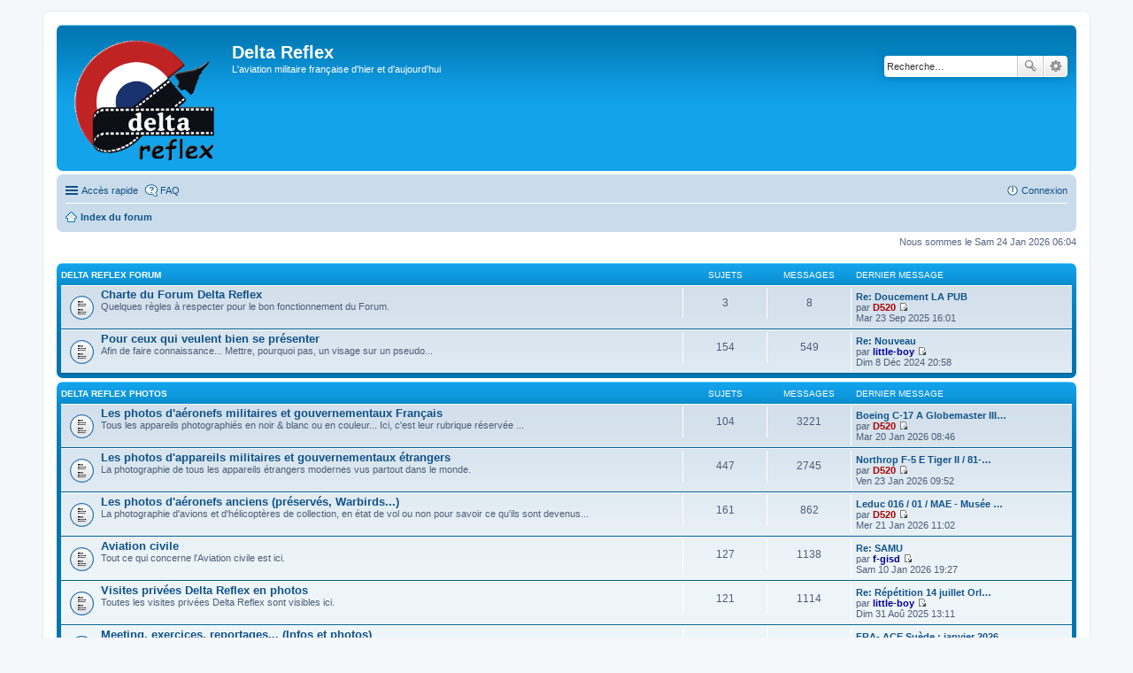

--- FILE ---
content_type: text/html; charset=UTF-8
request_url: http://www.deltareflex.com/forum/index.php?sid=48f4aeddd33bf00e7f9036afa5ca76d1
body_size: 6552
content:
<!DOCTYPE html>
<html dir="ltr" lang="fr">
<head>
<meta charset="utf-8" />
<meta name="viewport" content="width=device-width, initial-scale=1" />

<title>Delta Reflex - Page d’index</title>



<!--
	phpBB style name: prosilver
	Based on style:   prosilver (this is the default phpBB3 style)
	Original author:  Tom Beddard ( http://www.subBlue.com/ )
	Modified by:
-->

<link href="./styles/prosilver/theme/stylesheet.css?assets_version=11" rel="stylesheet">
<link href="./styles/prosilver/theme/fr/stylesheet.css?assets_version=11" rel="stylesheet">
<link href="./styles/prosilver/theme/responsive.css?assets_version=11" rel="stylesheet" media="all and (max-width: 700px), all and (max-device-width: 700px)">



<!--[if lte IE 9]>
	<link href="./styles/prosilver/theme/tweaks.css?assets_version=11" rel="stylesheet">
<![endif]-->




<link href="./ext/vse/abbc3/styles/all/theme/abbc3.min.css?assets_version=11" rel="stylesheet" type="text/css" media="screen, projection" />



</head>
<body id="phpbb" class="nojs notouch section-index ltr ">


<div id="wrap">
	<a id="top" class="anchor" accesskey="t"></a>
	<div id="page-header">
		<div class="headerbar" role="banner">
			<div class="inner">

			<div id="site-description">
				<a id="logo" class="logo" href="./index.php?sid=63efa6a55500bb8ad45e999f9e553555" title="Index du forum"><img src=http://www.deltareflex.com/Divers/Insigne.gif style="max-width: 100%; height:auto; height:143px; width:170px; -webkit-border-radius: 0px 0px 0px 0px; -moz-border-radius: 0px 0px 0px 0px; border-radius: 0px 0px 0px 0px;"></a>
				<h1>Delta Reflex</h1>
				<p>L'aviation militaire française d'hier et d'aujourd'hui</p>
				<p class="skiplink"><a href="#start_here">Vers le contenu</a></p>
			</div>

									<div id="search-box" class="search-box search-header" role="search">
				<form action="./search.php?sid=63efa6a55500bb8ad45e999f9e553555" method="get" id="search">
				<fieldset>
					<input name="keywords" id="keywords" type="search" maxlength="128" title="Recherche par mots-clés" class="inputbox search tiny" size="20" value="" placeholder="Recherche…" />
					<button class="button icon-button search-icon" type="submit" title="Rechercher">Rechercher</button>
					<a href="./search.php?sid=63efa6a55500bb8ad45e999f9e553555" class="button icon-button search-adv-icon" title="Recherche avancée">Recherche avancée</a>
					<input type="hidden" name="sid" value="63efa6a55500bb8ad45e999f9e553555" />

				</fieldset>
				</form>
			</div>
			
			</div>
		</div>
				<div class="navbar" role="navigation">
	<div class="inner">

	<ul id="nav-main" class="linklist bulletin" role="menubar">

		<li id="quick-links" class="small-icon responsive-menu dropdown-container" data-skip-responsive="true">
			<a href="#" class="responsive-menu-link dropdown-trigger">Accès rapide</a>
			<div class="dropdown hidden">
				<div class="pointer"><div class="pointer-inner"></div></div>
				<ul class="dropdown-contents" role="menu">
					
											<li class="separator"></li>
																								<li class="small-icon icon-search-unanswered"><a href="./search.php?search_id=unanswered&amp;sid=63efa6a55500bb8ad45e999f9e553555" role="menuitem">Messages sans réponse</a></li>
						<li class="small-icon icon-search-active"><a href="./search.php?search_id=active_topics&amp;sid=63efa6a55500bb8ad45e999f9e553555" role="menuitem">Sujets actifs</a></li>
						<li class="separator"></li>
						<li class="small-icon icon-search"><a href="./search.php?sid=63efa6a55500bb8ad45e999f9e553555" role="menuitem">Rechercher</a></li>
					
											<li class="separator"></li>
												<li class="small-icon icon-team"><a href="./memberlist.php?mode=team&amp;sid=63efa6a55500bb8ad45e999f9e553555" role="menuitem">L’équipe du forum</a></li>										<li class="separator"></li>

									</ul>
			</div>
		</li>

				<li class="small-icon icon-faq" data-skip-responsive="true"><a href="./faq.php?sid=63efa6a55500bb8ad45e999f9e553555" rel="help" title="Foire aux questions (Questions posées fréquemment)" role="menuitem">FAQ</a></li>
						
			<li class="small-icon icon-logout rightside"  data-skip-responsive="true"><a href="./ucp.php?mode=login&amp;sid=63efa6a55500bb8ad45e999f9e553555" title="Connexion" accesskey="x" role="menuitem">Connexion</a></li>
						</ul>

	<ul id="nav-breadcrumbs" class="linklist navlinks" role="menubar">
						<li class="small-icon icon-home breadcrumbs">
									<span class="crumb"><a href="./index.php?sid=63efa6a55500bb8ad45e999f9e553555" accesskey="h" itemtype="http://data-vocabulary.org/Breadcrumb" itemscope="" data-navbar-reference="index">Index du forum</a></span>
								</li>
		
					<li class="rightside responsive-search" style="display: none;"><a href="./search.php?sid=63efa6a55500bb8ad45e999f9e553555" title="Voir les options de recherche avancée" role="menuitem">Rechercher</a></li>
			</ul>

	</div>
</div>
	</div>

	
	<a id="start_here" class="anchor"></a>
	<div id="page-body" role="main">
		
		
<p class="right responsive-center time">Nous sommes le Sam 24 Jan 2026 06:04</p>



	
				<div class="forabg">
			<div class="inner">
			<ul class="topiclist">
				<li class="header">
										<dl class="icon">
						<dt><div class="list-inner"><a href="./viewforum.php?f=49&amp;sid=63efa6a55500bb8ad45e999f9e553555">Delta Reflex Forum</a></div></dt>
						<dd class="topics">Sujets</dd>
						<dd class="posts">Messages</dd>
						<dd class="lastpost"><span>Dernier message</span></dd>
					</dl>
									</li>
			</ul>
			<ul class="topiclist forums">
		
	
	
	
			
					<li class="row">
						<dl class="icon forum_read">
				<dt title="Aucun message non lu">
										<div class="list-inner">
						
												<a href="./viewforum.php?f=1&amp;sid=63efa6a55500bb8ad45e999f9e553555" class="forumtitle">Charte du Forum Delta Reflex</a>
						<br />Quelques règles à respecter pour le bon fonctionnement du Forum.												
												<div class="responsive-show" style="display: none;">
															Sujets : <strong>3</strong>
													</div>
											</div>
				</dt>
									<dd class="topics">3 <dfn>Sujets</dfn></dd>
					<dd class="posts">8 <dfn>Messages</dfn></dd>
					<dd class="lastpost"><span>
												<dfn>Dernier message</dfn>
																				<a href="./viewtopic.php?f=1&amp;p=36968&amp;sid=63efa6a55500bb8ad45e999f9e553555#p36968" title="Re: Doucement LA PUB" class="lastsubject">Re: Doucement LA PUB</a> <br />
						 
						par <a href="./memberlist.php?mode=viewprofile&amp;u=144&amp;sid=63efa6a55500bb8ad45e999f9e553555" style="color: #AA0000;" class="username-coloured">D520</a>
						<a href="./viewtopic.php?f=1&amp;p=36968&amp;sid=63efa6a55500bb8ad45e999f9e553555#p36968"><span class="imageset icon_topic_latest" title="Voir le dernier message">Voir le dernier message</span></a> <br />Mar 23 Sep 2025 16:01</span>
					</dd>
							</dl>
					</li>
			
	
	
			
					<li class="row">
						<dl class="icon forum_read">
				<dt title="Aucun message non lu">
										<div class="list-inner">
						
												<a href="./viewforum.php?f=15&amp;sid=63efa6a55500bb8ad45e999f9e553555" class="forumtitle">Pour ceux qui veulent bien se présenter</a>
						<br />Afin de faire connaissance... Mettre, pourquoi pas, un visage sur un pseudo...												
												<div class="responsive-show" style="display: none;">
															Sujets : <strong>154</strong>
													</div>
											</div>
				</dt>
									<dd class="topics">154 <dfn>Sujets</dfn></dd>
					<dd class="posts">549 <dfn>Messages</dfn></dd>
					<dd class="lastpost"><span>
												<dfn>Dernier message</dfn>
																				<a href="./viewtopic.php?f=15&amp;p=35832&amp;sid=63efa6a55500bb8ad45e999f9e553555#p35832" title="Re: Nouveau" class="lastsubject">Re: Nouveau</a> <br />
						 
						par <a href="./memberlist.php?mode=viewprofile&amp;u=1729&amp;sid=63efa6a55500bb8ad45e999f9e553555" style="color: #000099;" class="username-coloured">little-boy</a>
						<a href="./viewtopic.php?f=15&amp;p=35832&amp;sid=63efa6a55500bb8ad45e999f9e553555#p35832"><span class="imageset icon_topic_latest" title="Voir le dernier message">Voir le dernier message</span></a> <br />Dim 8 Déc 2024 20:58</span>
					</dd>
							</dl>
					</li>
			
	
				</ul>

			</div>
		</div>
	
				<div class="forabg">
			<div class="inner">
			<ul class="topiclist">
				<li class="header">
										<dl class="icon">
						<dt><div class="list-inner"><a href="./viewforum.php?f=52&amp;sid=63efa6a55500bb8ad45e999f9e553555">Delta Reflex Photos</a></div></dt>
						<dd class="topics">Sujets</dd>
						<dd class="posts">Messages</dd>
						<dd class="lastpost"><span>Dernier message</span></dd>
					</dl>
									</li>
			</ul>
			<ul class="topiclist forums">
		
	
	
	
			
					<li class="row">
						<dl class="icon forum_read">
				<dt title="Aucun message non lu">
										<div class="list-inner">
						
												<a href="./viewforum.php?f=22&amp;sid=63efa6a55500bb8ad45e999f9e553555" class="forumtitle">Les photos d'aéronefs militaires et gouvernementaux Français</a>
						<br />Tous les appareils photographiés en noir &amp; blanc ou en couleur... Ici, c'est leur rubrique réservée ...												
												<div class="responsive-show" style="display: none;">
															Sujets : <strong>104</strong>
													</div>
											</div>
				</dt>
									<dd class="topics">104 <dfn>Sujets</dfn></dd>
					<dd class="posts">3221 <dfn>Messages</dfn></dd>
					<dd class="lastpost"><span>
												<dfn>Dernier message</dfn>
																				<a href="./viewtopic.php?f=22&amp;p=37422&amp;sid=63efa6a55500bb8ad45e999f9e553555#p37422" title="Boeing C-17 A Globemaster III / 08-8198 - 88198 / 437 AW - 315 AW | Julien VILLIERE" class="lastsubject">Boeing C-17 A Globemaster III…</a> <br />
						 
						par <a href="./memberlist.php?mode=viewprofile&amp;u=144&amp;sid=63efa6a55500bb8ad45e999f9e553555" style="color: #AA0000;" class="username-coloured">D520</a>
						<a href="./viewtopic.php?f=22&amp;p=37422&amp;sid=63efa6a55500bb8ad45e999f9e553555#p37422"><span class="imageset icon_topic_latest" title="Voir le dernier message">Voir le dernier message</span></a> <br />Mar 20 Jan 2026 08:46</span>
					</dd>
							</dl>
					</li>
			
	
	
			
					<li class="row">
						<dl class="icon forum_read">
				<dt title="Aucun message non lu">
										<div class="list-inner">
						
												<a href="./viewforum.php?f=11&amp;sid=63efa6a55500bb8ad45e999f9e553555" class="forumtitle">Les photos d'appareils militaires et gouvernementaux étrangers</a>
						<br />La photographie de tous les appareils étrangers modernes vus partout dans le monde.												
												<div class="responsive-show" style="display: none;">
															Sujets : <strong>447</strong>
													</div>
											</div>
				</dt>
									<dd class="topics">447 <dfn>Sujets</dfn></dd>
					<dd class="posts">2745 <dfn>Messages</dfn></dd>
					<dd class="lastpost"><span>
												<dfn>Dernier message</dfn>
																				<a href="./viewtopic.php?f=11&amp;p=37432&amp;sid=63efa6a55500bb8ad45e999f9e553555#p37432" title="Northrop F-5 E Tiger II / 81-0847 - J-3088 / Patrouille suisse | Bruno BERQUET" class="lastsubject">Northrop F-5 E Tiger II / 81-…</a> <br />
						 
						par <a href="./memberlist.php?mode=viewprofile&amp;u=144&amp;sid=63efa6a55500bb8ad45e999f9e553555" style="color: #AA0000;" class="username-coloured">D520</a>
						<a href="./viewtopic.php?f=11&amp;p=37432&amp;sid=63efa6a55500bb8ad45e999f9e553555#p37432"><span class="imageset icon_topic_latest" title="Voir le dernier message">Voir le dernier message</span></a> <br />Ven 23 Jan 2026 09:52</span>
					</dd>
							</dl>
					</li>
			
	
	
			
					<li class="row">
						<dl class="icon forum_read">
				<dt title="Aucun message non lu">
										<div class="list-inner">
						
												<a href="./viewforum.php?f=10&amp;sid=63efa6a55500bb8ad45e999f9e553555" class="forumtitle">Les photos d'aéronefs anciens (préservés, Warbirds...)</a>
						<br />La photographie d'avions et d'hélicoptères de collection, en état de vol ou non pour savoir ce qu'ils sont devenus...												
												<div class="responsive-show" style="display: none;">
															Sujets : <strong>161</strong>
													</div>
											</div>
				</dt>
									<dd class="topics">161 <dfn>Sujets</dfn></dd>
					<dd class="posts">862 <dfn>Messages</dfn></dd>
					<dd class="lastpost"><span>
												<dfn>Dernier message</dfn>
																				<a href="./viewtopic.php?f=10&amp;p=37424&amp;sid=63efa6a55500bb8ad45e999f9e553555#p37424" title="Leduc 016 / 01 / MAE - Musée de l'Air et de l'Espace | Julien VILLIERE" class="lastsubject">Leduc 016 / 01 / MAE - Musée …</a> <br />
						 
						par <a href="./memberlist.php?mode=viewprofile&amp;u=144&amp;sid=63efa6a55500bb8ad45e999f9e553555" style="color: #AA0000;" class="username-coloured">D520</a>
						<a href="./viewtopic.php?f=10&amp;p=37424&amp;sid=63efa6a55500bb8ad45e999f9e553555#p37424"><span class="imageset icon_topic_latest" title="Voir le dernier message">Voir le dernier message</span></a> <br />Mer 21 Jan 2026 11:02</span>
					</dd>
							</dl>
					</li>
			
	
	
			
					<li class="row">
						<dl class="icon forum_read">
				<dt title="Aucun message non lu">
										<div class="list-inner">
						
												<a href="./viewforum.php?f=42&amp;sid=63efa6a55500bb8ad45e999f9e553555" class="forumtitle">Aviation civile</a>
						<br />Tout ce qui concerne l'Aviation civile est ici.												
												<div class="responsive-show" style="display: none;">
															Sujets : <strong>127</strong>
													</div>
											</div>
				</dt>
									<dd class="topics">127 <dfn>Sujets</dfn></dd>
					<dd class="posts">1138 <dfn>Messages</dfn></dd>
					<dd class="lastpost"><span>
												<dfn>Dernier message</dfn>
																				<a href="./viewtopic.php?f=42&amp;p=37376&amp;sid=63efa6a55500bb8ad45e999f9e553555#p37376" title="Re: SAMU" class="lastsubject">Re: SAMU</a> <br />
						 
						par <a href="./memberlist.php?mode=viewprofile&amp;u=1840&amp;sid=63efa6a55500bb8ad45e999f9e553555" style="color: #000099;" class="username-coloured">f-gisd</a>
						<a href="./viewtopic.php?f=42&amp;p=37376&amp;sid=63efa6a55500bb8ad45e999f9e553555#p37376"><span class="imageset icon_topic_latest" title="Voir le dernier message">Voir le dernier message</span></a> <br />Sam 10 Jan 2026 19:27</span>
					</dd>
							</dl>
					</li>
			
	
	
			
					<li class="row">
						<dl class="icon forum_read">
				<dt title="Aucun message non lu">
										<div class="list-inner">
						
												<a href="./viewforum.php?f=18&amp;sid=63efa6a55500bb8ad45e999f9e553555" class="forumtitle">Visites privées Delta Reflex en photos</a>
						<br />Toutes les visites privées Delta Reflex sont visibles ici.												
												<div class="responsive-show" style="display: none;">
															Sujets : <strong>121</strong>
													</div>
											</div>
				</dt>
									<dd class="topics">121 <dfn>Sujets</dfn></dd>
					<dd class="posts">1114 <dfn>Messages</dfn></dd>
					<dd class="lastpost"><span>
												<dfn>Dernier message</dfn>
																				<a href="./viewtopic.php?f=18&amp;p=36837&amp;sid=63efa6a55500bb8ad45e999f9e553555#p36837" title="Re: Répétition 14 juillet Orléans" class="lastsubject">Re: Répétition 14 juillet Orl…</a> <br />
						 
						par <a href="./memberlist.php?mode=viewprofile&amp;u=1729&amp;sid=63efa6a55500bb8ad45e999f9e553555" style="color: #000099;" class="username-coloured">little-boy</a>
						<a href="./viewtopic.php?f=18&amp;p=36837&amp;sid=63efa6a55500bb8ad45e999f9e553555#p36837"><span class="imageset icon_topic_latest" title="Voir le dernier message">Voir le dernier message</span></a> <br />Dim 31 Aoû 2025 13:11</span>
					</dd>
							</dl>
					</li>
			
	
	
			
					<li class="row">
						<dl class="icon forum_read">
				<dt title="Aucun message non lu">
										<div class="list-inner">
						
												<a href="./viewforum.php?f=38&amp;sid=63efa6a55500bb8ad45e999f9e553555" class="forumtitle">Meeting, exercices, reportages... (Infos et photos)</a>
						<br />Tous les meeting c'est ici... Mais aussi vos reportages et photos prises lors d'un exercice militaire...												
												<div class="responsive-show" style="display: none;">
															Sujets : <strong>521</strong>
													</div>
											</div>
				</dt>
									<dd class="topics">521 <dfn>Sujets</dfn></dd>
					<dd class="posts">3545 <dfn>Messages</dfn></dd>
					<dd class="lastpost"><span>
												<dfn>Dernier message</dfn>
																				<a href="./viewtopic.php?f=38&amp;p=37430&amp;sid=63efa6a55500bb8ad45e999f9e553555#p37430" title="FRA- ACE Suède : janvier 2026." class="lastsubject">FRA- ACE Suède : janvier 2026.</a> <br />
						 
						par <a href="./memberlist.php?mode=viewprofile&amp;u=10&amp;sid=63efa6a55500bb8ad45e999f9e553555" style="color: #000099;" class="username-coloured">BEN</a>
						<a href="./viewtopic.php?f=38&amp;p=37430&amp;sid=63efa6a55500bb8ad45e999f9e553555#p37430"><span class="imageset icon_topic_latest" title="Voir le dernier message">Voir le dernier message</span></a> <br />Jeu 22 Jan 2026 21:06</span>
					</dd>
							</dl>
					</li>
			
	
				</ul>

			</div>
		</div>
	
				<div class="forabg">
			<div class="inner">
			<ul class="topiclist">
				<li class="header">
										<dl class="icon">
						<dt><div class="list-inner"><a href="./viewforum.php?f=51&amp;sid=63efa6a55500bb8ad45e999f9e553555">Delta Reflex Actualités</a></div></dt>
						<dd class="topics">Sujets</dd>
						<dd class="posts">Messages</dd>
						<dd class="lastpost"><span>Dernier message</span></dd>
					</dl>
									</li>
			</ul>
			<ul class="topiclist forums">
		
	
	
	
			
					<li class="row">
						<dl class="icon forum_read">
				<dt title="Aucun message non lu">
										<div class="list-inner">
						
												<a href="./viewforum.php?f=3&amp;sid=63efa6a55500bb8ad45e999f9e553555" class="forumtitle">Actualités Armée de l'Air</a>
						<br />Infos sur l'activité de notre armée de l'Air.												
												<div class="responsive-show" style="display: none;">
															Sujets : <strong>541</strong>
													</div>
											</div>
				</dt>
									<dd class="topics">541 <dfn>Sujets</dfn></dd>
					<dd class="posts">6093 <dfn>Messages</dfn></dd>
					<dd class="lastpost"><span>
												<dfn>Dernier message</dfn>
																				<a href="./viewtopic.php?f=3&amp;p=37423&amp;sid=63efa6a55500bb8ad45e999f9e553555#p37423" title="Re: H225M / EC 725 CARACAL" class="lastsubject">Re: H225M / EC 725 CARACAL</a> <br />
						 
						par <a href="./memberlist.php?mode=viewprofile&amp;u=10&amp;sid=63efa6a55500bb8ad45e999f9e553555" style="color: #000099;" class="username-coloured">BEN</a>
						<a href="./viewtopic.php?f=3&amp;p=37423&amp;sid=63efa6a55500bb8ad45e999f9e553555#p37423"><span class="imageset icon_topic_latest" title="Voir le dernier message">Voir le dernier message</span></a> <br />Mar 20 Jan 2026 12:45</span>
					</dd>
							</dl>
					</li>
			
	
	
			
					<li class="row">
						<dl class="icon forum_read">
				<dt title="Aucun message non lu">
										<div class="list-inner">
						
												<a href="./viewforum.php?f=4&amp;sid=63efa6a55500bb8ad45e999f9e553555" class="forumtitle">Actualités Aéronautique navale</a>
						<br />Les dernières news de la Royale.												
												<div class="responsive-show" style="display: none;">
															Sujets : <strong>157</strong>
													</div>
											</div>
				</dt>
									<dd class="topics">157 <dfn>Sujets</dfn></dd>
					<dd class="posts">1115 <dfn>Messages</dfn></dd>
					<dd class="lastpost"><span>
												<dfn>Dernier message</dfn>
																				<a href="./viewtopic.php?f=4&amp;p=37431&amp;sid=63efa6a55500bb8ad45e999f9e553555#p37431" title="PC 24 Balbuzard" class="lastsubject">PC 24 Balbuzard</a> <br />
						 
						par <a href="./memberlist.php?mode=viewprofile&amp;u=10&amp;sid=63efa6a55500bb8ad45e999f9e553555" style="color: #000099;" class="username-coloured">BEN</a>
						<a href="./viewtopic.php?f=4&amp;p=37431&amp;sid=63efa6a55500bb8ad45e999f9e553555#p37431"><span class="imageset icon_topic_latest" title="Voir le dernier message">Voir le dernier message</span></a> <br />Jeu 22 Jan 2026 21:13</span>
					</dd>
							</dl>
					</li>
			
	
	
			
					<li class="row">
						<dl class="icon forum_read">
				<dt title="Aucun message non lu">
										<div class="list-inner">
						
												<a href="./viewforum.php?f=5&amp;sid=63efa6a55500bb8ad45e999f9e553555" class="forumtitle">Actualités de l'ALAT</a>
						<br />Tous ce qui concernent les rotors et les hélices modernes de l'armée de Terre.												
												<div class="responsive-show" style="display: none;">
															Sujets : <strong>130</strong>
													</div>
											</div>
				</dt>
									<dd class="topics">130 <dfn>Sujets</dfn></dd>
					<dd class="posts">868 <dfn>Messages</dfn></dd>
					<dd class="lastpost"><span>
												<dfn>Dernier message</dfn>
																				<a href="./viewtopic.php?f=5&amp;p=37357&amp;sid=63efa6a55500bb8ad45e999f9e553555#p37357" title="Changement d'appellation du Détachement avions de l'armée de terre" class="lastsubject">Changement d'appellation du D…</a> <br />
						 
						par <a href="./memberlist.php?mode=viewprofile&amp;u=12&amp;sid=63efa6a55500bb8ad45e999f9e553555" style="color: #000099;" class="username-coloured">BP</a>
						<a href="./viewtopic.php?f=5&amp;p=37357&amp;sid=63efa6a55500bb8ad45e999f9e553555#p37357"><span class="imageset icon_topic_latest" title="Voir le dernier message">Voir le dernier message</span></a> <br />Mar 6 Jan 2026 15:41</span>
					</dd>
							</dl>
					</li>
			
	
	
			
					<li class="row">
						<dl class="icon forum_read">
				<dt title="Aucun message non lu">
										<div class="list-inner">
						
												<a href="./viewforum.php?f=19&amp;sid=63efa6a55500bb8ad45e999f9e553555" class="forumtitle">Actualités CEV, DGA, Sécurité Civile, Douanes &amp; Gendarmerie</a>
						<br />Toutes l'actualité de ces organismes gouvernementaux...												
												<div class="responsive-show" style="display: none;">
															Sujets : <strong>153</strong>
													</div>
											</div>
				</dt>
									<dd class="topics">153 <dfn>Sujets</dfn></dd>
					<dd class="posts">1471 <dfn>Messages</dfn></dd>
					<dd class="lastpost"><span>
												<dfn>Dernier message</dfn>
																				<a href="./viewtopic.php?f=19&amp;p=37419&amp;sid=63efa6a55500bb8ad45e999f9e553555#p37419" title="Re: AS 350 BA &amp; B1 Gendarmerie" class="lastsubject">Re: AS 350 BA &amp; B1 Gendarmerie</a> <br />
						 
						par <a href="./memberlist.php?mode=viewprofile&amp;u=26&amp;sid=63efa6a55500bb8ad45e999f9e553555" style="color: #FF4000;" class="username-coloured">aviateur28</a>
						<a href="./viewtopic.php?f=19&amp;p=37419&amp;sid=63efa6a55500bb8ad45e999f9e553555#p37419"><span class="imageset icon_topic_latest" title="Voir le dernier message">Voir le dernier message</span></a> <br />Lun 19 Jan 2026 16:19</span>
					</dd>
							</dl>
					</li>
			
	
	
			
					<li class="row">
						<dl class="icon forum_read">
				<dt title="Aucun message non lu">
										<div class="list-inner">
						
												<a href="./viewforum.php?f=21&amp;sid=63efa6a55500bb8ad45e999f9e553555" class="forumtitle">Spotting (Serials &amp; codes, insignes, unités &amp; traditions, bases aériennes, aéronefs...)</a>
						<br />Pour ceux qui recherchent des infos sur tout ce qui concerne un appareil.												
												<div class="responsive-show" style="display: none;">
															Sujets : <strong>471</strong>
													</div>
											</div>
				</dt>
									<dd class="topics">471 <dfn>Sujets</dfn></dd>
					<dd class="posts">5954 <dfn>Messages</dfn></dd>
					<dd class="lastpost"><span>
												<dfn>Dernier message</dfn>
																				<a href="./viewtopic.php?f=21&amp;p=37434&amp;sid=63efa6a55500bb8ad45e999f9e553555#p37434" title="Re: Le point sur les rafale" class="lastsubject">Re: Le point sur les rafale</a> <br />
						 
						par <a href="./memberlist.php?mode=viewprofile&amp;u=10&amp;sid=63efa6a55500bb8ad45e999f9e553555" style="color: #000099;" class="username-coloured">BEN</a>
						<a href="./viewtopic.php?f=21&amp;p=37434&amp;sid=63efa6a55500bb8ad45e999f9e553555#p37434"><span class="imageset icon_topic_latest" title="Voir le dernier message">Voir le dernier message</span></a> <br />Ven 23 Jan 2026 23:15</span>
					</dd>
							</dl>
					</li>
			
	
	
			
					<li class="row">
						<dl class="icon forum_read">
				<dt title="Aucun message non lu">
										<div class="list-inner">
						
												<a href="./viewforum.php?f=41&amp;sid=63efa6a55500bb8ad45e999f9e553555" class="forumtitle">Delta Crash</a>
						<br />Postez ici vos informations sur la perte des aéronefs de l'armée française.												
												<div class="responsive-show" style="display: none;">
															Sujets : <strong>152</strong>
													</div>
											</div>
				</dt>
									<dd class="topics">152 <dfn>Sujets</dfn></dd>
					<dd class="posts">527 <dfn>Messages</dfn></dd>
					<dd class="lastpost"><span>
												<dfn>Dernier message</dfn>
																				<a href="./viewtopic.php?f=41&amp;p=37428&amp;sid=63efa6a55500bb8ad45e999f9e553555#p37428" title="Fennec EH 1/65 le 21 Janvier 2026." class="lastsubject">Fennec EH 1/65 le 21 Janvier …</a> <br />
						 
						par <a href="./memberlist.php?mode=viewprofile&amp;u=10&amp;sid=63efa6a55500bb8ad45e999f9e553555" style="color: #000099;" class="username-coloured">BEN</a>
						<a href="./viewtopic.php?f=41&amp;p=37428&amp;sid=63efa6a55500bb8ad45e999f9e553555#p37428"><span class="imageset icon_topic_latest" title="Voir le dernier message">Voir le dernier message</span></a> <br />Jeu 22 Jan 2026 11:40</span>
					</dd>
							</dl>
					</li>
			
	
				</ul>

			</div>
		</div>
	
				<div class="forabg">
			<div class="inner">
			<ul class="topiclist">
				<li class="header">
										<dl class="icon">
						<dt><div class="list-inner"><a href="./viewforum.php?f=55&amp;sid=63efa6a55500bb8ad45e999f9e553555">123.45 La fréquence libre pour se détendre...</a></div></dt>
						<dd class="topics">Sujets</dd>
						<dd class="posts">Messages</dd>
						<dd class="lastpost"><span>Dernier message</span></dd>
					</dl>
									</li>
			</ul>
			<ul class="topiclist forums">
		
	
	
	
			
					<li class="row">
						<dl class="icon forum_read">
				<dt title="Aucun message non lu">
										<div class="list-inner">
						
												<a href="./viewforum.php?f=2&amp;sid=63efa6a55500bb8ad45e999f9e553555" class="forumtitle">Le bar de de l'escadrille</a>
						<br />C'est pour se retrouver dans la bonne humeur autour de discussions amicales accoudés à notre comptoir... et aussi pour vendre vos diapos ou d'autres choses aéros...												
												<div class="responsive-show" style="display: none;">
															Sujets : <strong>100</strong>
													</div>
											</div>
				</dt>
									<dd class="topics">100 <dfn>Sujets</dfn></dd>
					<dd class="posts">666 <dfn>Messages</dfn></dd>
					<dd class="lastpost"><span>
												<dfn>Dernier message</dfn>
																				<a href="./viewtopic.php?f=2&amp;p=37410&amp;sid=63efa6a55500bb8ad45e999f9e553555#p37410" title="Re: Bonne année 2026" class="lastsubject">Re: Bonne année 2026</a> <br />
						 
						par <a href="./memberlist.php?mode=viewprofile&amp;u=268&amp;sid=63efa6a55500bb8ad45e999f9e553555" style="color: #000099;" class="username-coloured">GE DU COTAM</a>
						<a href="./viewtopic.php?f=2&amp;p=37410&amp;sid=63efa6a55500bb8ad45e999f9e553555#p37410"><span class="imageset icon_topic_latest" title="Voir le dernier message">Voir le dernier message</span></a> <br />Dim 18 Jan 2026 11:59</span>
					</dd>
							</dl>
					</li>
			
	
	
			
					<li class="row">
						<dl class="icon forum_read">
				<dt title="Aucun message non lu">
										<div class="list-inner">
						
												<a href="./viewforum.php?f=47&amp;sid=63efa6a55500bb8ad45e999f9e553555" class="forumtitle">Petites annonces... (Achats, ventes ou échanges)</a>
						<br />Postez ici votre annonce pour vos ventes, échanges, ou achats de photos, diapo, maquettes, insigne, patch ou tout autre objet ayant rapport avec l'aéronautique et nos passions.												
												<div class="responsive-show" style="display: none;">
															Sujets : <strong>1</strong>
													</div>
											</div>
				</dt>
									<dd class="topics">1 <dfn>Sujets</dfn></dd>
					<dd class="posts">1 <dfn>Messages</dfn></dd>
					<dd class="lastpost"><span>
												<dfn>Dernier message</dfn>
																				<a href="./viewtopic.php?f=47&amp;p=36508&amp;sid=63efa6a55500bb8ad45e999f9e553555#p36508" title="Livres aviations" class="lastsubject">Livres aviations</a> <br />
						 
						par <a href="./memberlist.php?mode=viewprofile&amp;u=1840&amp;sid=63efa6a55500bb8ad45e999f9e553555" style="color: #000099;" class="username-coloured">f-gisd</a>
						<a href="./viewtopic.php?f=47&amp;p=36508&amp;sid=63efa6a55500bb8ad45e999f9e553555#p36508"><span class="imageset icon_topic_latest" title="Voir le dernier message">Voir le dernier message</span></a> <br />Lun 5 Mai 2025 17:28</span>
					</dd>
							</dl>
					</li>
			
	
	
			
					<li class="row">
						<dl class="icon forum_read">
				<dt title="Aucun message non lu">
										<div class="list-inner">
						
												<a href="./viewforum.php?f=26&amp;sid=63efa6a55500bb8ad45e999f9e553555" class="forumtitle">Delta vidéos</a>
						<br />Postez vos liens vidéos d'aviation ici ou vos propres réalisations.												
												<div class="responsive-show" style="display: none;">
															Sujets : <strong>81</strong>
													</div>
											</div>
				</dt>
									<dd class="topics">81 <dfn>Sujets</dfn></dd>
					<dd class="posts">220 <dfn>Messages</dfn></dd>
					<dd class="lastpost"><span>
												<dfn>Dernier message</dfn>
																				<a href="./viewtopic.php?f=26&amp;p=37107&amp;sid=63efa6a55500bb8ad45e999f9e553555#p37107" title="Royal Flush 1961" class="lastsubject">Royal Flush 1961</a> <br />
						 
						par <a href="./memberlist.php?mode=viewprofile&amp;u=115&amp;sid=63efa6a55500bb8ad45e999f9e553555" style="color: #FF4000;" class="username-coloured">Al</a>
						<a href="./viewtopic.php?f=26&amp;p=37107&amp;sid=63efa6a55500bb8ad45e999f9e553555#p37107"><span class="imageset icon_topic_latest" title="Voir le dernier message">Voir le dernier message</span></a> <br />Mer 29 Oct 2025 13:11</span>
					</dd>
							</dl>
					</li>
			
	
	
			
					<li class="row">
						<dl class="icon forum_read">
				<dt title="Aucun message non lu">
										<div class="list-inner">
						
												<a href="./viewforum.php?f=53&amp;sid=63efa6a55500bb8ad45e999f9e553555" class="forumtitle">Technique photographique</a>
																		
												<div class="responsive-show" style="display: none;">
															Sujets : <strong>47</strong>
													</div>
											</div>
				</dt>
									<dd class="topics">47 <dfn>Sujets</dfn></dd>
					<dd class="posts">197 <dfn>Messages</dfn></dd>
					<dd class="lastpost"><span>
												<dfn>Dernier message</dfn>
																				<a href="./viewtopic.php?f=53&amp;p=37133&amp;sid=63efa6a55500bb8ad45e999f9e553555#p37133" title="les reflets : ennemis du spotter" class="lastsubject">les reflets : ennemis du spot…</a> <br />
						 
						par <a href="./memberlist.php?mode=viewprofile&amp;u=115&amp;sid=63efa6a55500bb8ad45e999f9e553555" style="color: #FF4000;" class="username-coloured">Al</a>
						<a href="./viewtopic.php?f=53&amp;p=37133&amp;sid=63efa6a55500bb8ad45e999f9e553555#p37133"><span class="imageset icon_topic_latest" title="Voir le dernier message">Voir le dernier message</span></a> <br />Mer 5 Nov 2025 08:29</span>
					</dd>
							</dl>
					</li>
			
				</ul>

			</div>
		</div>
		


	<form method="post" action="./ucp.php?mode=login&amp;sid=63efa6a55500bb8ad45e999f9e553555" class="headerspace">
	<h3><a href="./ucp.php?mode=login&amp;sid=63efa6a55500bb8ad45e999f9e553555">Connexion</a></h3>
		<fieldset class="quick-login">
			<label for="username"><span>Nom d’utilisateur :</span> <input type="text" tabindex="1" name="username" id="username" size="10" class="inputbox" title="Nom d’utilisateur" /></label>
			<label for="password"><span>Mot de passe :</span> <input type="password" tabindex="2" name="password" id="password" size="10" class="inputbox" title="Mot de passe" autocomplete="off" /></label>
							<a href="./ucp.php?mode=sendpassword&amp;sid=63efa6a55500bb8ad45e999f9e553555">J’ai oublié mon mot de passe</a>
										<span class="responsive-hide">|</span> <label for="autologin">Se souvenir de moi <input type="checkbox" tabindex="4" name="autologin" id="autologin" /></label>
						<input type="submit" tabindex="5" name="login" value="Connexion" class="button2" />
			<input type="hidden" name="redirect" value="./index.php?sid=63efa6a55500bb8ad45e999f9e553555" />

		</fieldset>
	</form>


	<div class="stat-block online-list">
		<h3>Qui est en ligne</h3>		<p>
						Au total il y a <strong>77</strong> utilisateurs en ligne :: 2 enregistrés, 0 invisible et 75 invités (d’après le nombre d’utilisateurs actifs ces 5 dernières minutes)<br />Le record du nombre d’utilisateurs en ligne est de <strong>2201</strong>, le Lun 10 Nov 2025 22:25<br /> <br />Utilisateurs enregistrés : <span style="color: #9E8DA7;" class="username-coloured">Baidu [Spider]</span>, <span style="color: #9E8DA7;" class="username-coloured">Majestic-12 [Bot]</span>
			<br /><em>Légende : <a style="color:#AA0000" href="./memberlist.php?mode=group&amp;g=393&amp;sid=63efa6a55500bb8ad45e999f9e553555">Administrateurs</a>, <a style="color:#00CC00" href="./memberlist.php?mode=group&amp;g=396&amp;sid=63efa6a55500bb8ad45e999f9e553555">Cocoy</a>, <a style="color:#FF4000" href="./memberlist.php?mode=group&amp;g=399&amp;sid=63efa6a55500bb8ad45e999f9e553555">Membres Delta Reflex</a></em>					</p>
	</div>

	<div class="stat-block birthday-list">
		<h3>Anniversaires</h3>
		<p>
						Pas d’anniversaire à fêter aujourd’hui					</p>
	</div>

	<div class="stat-block statistics">
		<h3>Statistiques</h3>
		<p>
						<strong>33285</strong> messages &bull; <strong>3815</strong> sujets &bull; <strong>545</strong> membres &bull; L’utilisateur enregistré le plus récent est <strong><a href="./memberlist.php?mode=viewprofile&amp;u=2045&amp;sid=63efa6a55500bb8ad45e999f9e553555" style="color: #000099;" class="username-coloured">Michel</a></strong>.
					</p>
	</div>


			</div>


<div id="page-footer" role="contentinfo">
	<div class="navbar" role="navigation">
	<div class="inner">

	<ul id="nav-footer" class="linklist bulletin" role="menubar">
		<li class="small-icon icon-home breadcrumbs">
									<span class="crumb"><a href="./index.php?sid=63efa6a55500bb8ad45e999f9e553555" data-navbar-reference="index">Index du forum</a></span>
					</li>
		
				<li class="rightside">Heures au format <abbr title="UTC">UTC</abbr></li>
							<li class="small-icon icon-delete-cookies rightside"><a href="./ucp.php?mode=delete_cookies&amp;sid=63efa6a55500bb8ad45e999f9e553555" data-ajax="true" data-refresh="true" role="menuitem">Supprimer les cookies du forum</a></li>
									<li class="small-icon icon-team rightside" data-last-responsive="true"><a href="./memberlist.php?mode=team&amp;sid=63efa6a55500bb8ad45e999f9e553555" role="menuitem">L’équipe du forum</a></li>					</ul>

	</div>
</div>

	<div class="copyright">
				Développé par <a href="https://www.phpbb.com/">phpBB</a>&reg; Forum Software &copy; phpBB Limited
		<br />Traduit par <a href="http://www.phpbb-fr.com">phpBB-fr.com</a>							</div>

	<div id="darkenwrapper" data-ajax-error-title="Erreur AJAX" data-ajax-error-text="Quelque chose s’est mal passé lors du traitement de votre demande." data-ajax-error-text-abort="Requête annulée par l’utilisateur." data-ajax-error-text-timeout="Votre demande a expiré. Essayez à nouveau." data-ajax-error-text-parsererror="Quelque chose s’est mal passé lors du traitement de votre demande et le serveur a renvoyé une réponse invalide.">
		<div id="darken">&nbsp;</div>
	</div>

	<div id="phpbb_alert" class="phpbb_alert" data-l-err="Erreur" data-l-timeout-processing-req="Délai d’attente de la demande dépassé.">
		<a href="#" class="alert_close"></a>
		<h3 class="alert_title">&nbsp;</h3><p class="alert_text"></p>
	</div>
	<div id="phpbb_confirm" class="phpbb_alert">
		<a href="#" class="alert_close"></a>
		<div class="alert_text"></div>
	</div>
</div>

</div>

<div>
	<a id="bottom" class="anchor" accesskey="z"></a>
	</div>

<script type="text/javascript" src="./assets/javascript/jquery.min.js?assets_version=11"></script>
<script type="text/javascript" src="./assets/javascript/core.js?assets_version=11"></script>


<script type="text/javascript" src="./styles/prosilver/template/forum_fn.js?assets_version=11"></script>

<script type="text/javascript" src="./styles/prosilver/template/ajax.js?assets_version=11"></script>

<script type="text/javascript" src="./ext/vse/abbc3/styles/all/template/js/abbc3.min.js?assets_version=11"></script>




</body>
</html>
